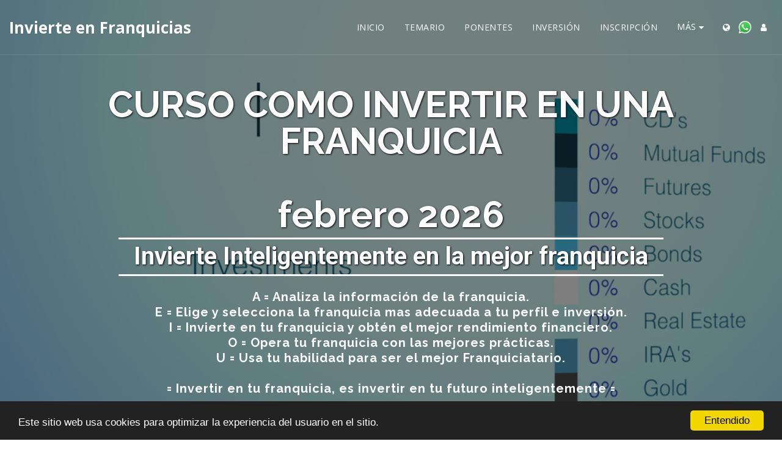

--- FILE ---
content_type: image/svg+xml
request_url: https://images.cdn-files-a.com/ready_uploads/svg/mobile.svg?v=3
body_size: 56
content:
<svg version="1.1" xmlns="http://www.w3.org/2000/svg" width="219" height="512" viewBox="0 0 219 512"><title>mobile</title><path d="M132.571 402.286c0-12.572-10.285-22.857-22.857-22.857s-22.857 10.286-22.857 22.857 10.285 22.857 22.857 22.857 22.857-10.286 22.857-22.857zM192 356.572v-201.143c0-4.857-4.286-9.143-9.143-9.143h-146.286c-4.857 0-9.143 4.286-9.143 9.143v201.143c0 4.857 4.285 9.143 9.143 9.143h146.286c4.857 0 9.143-4.286 9.143-9.143zM137.143 114.285c0-2.572-2-4.572-4.571-4.572h-45.715c-2.572 0-4.572 2-4.572 4.572s2 4.572 4.572 4.572h45.715c2.571 0 4.572-2 4.572-4.572zM219.429 109.715v292.572c0 20-16.571 36.572-36.571 36.572h-146.286c-20 0-36.572-16.572-36.572-36.572v-292.572c0-20 16.572-36.572 36.572-36.572h146.286c20 0 36.572 16.572 36.572 36.572z"></path></svg>

--- FILE ---
content_type: image/svg+xml
request_url: https://images.cdn-files-a.com/ready_uploads/svg/globe5f22b3798830d.svg?v=3
body_size: 535
content:
<svg xmlns="http://www.w3.org/2000/svg" viewBox="0 0 64 64" width="64" height="64"><g class="nc-icon-wrapper" stroke="none" fill="#111111"><path fill="#111111" d="M32,1C14.906,1,1,14.907,1,32s13.906,31,31,31s31-13.907,31-31S49.094,1,32,1z M55.904,44.533h-8.07 c0.948-3.531,1.507-7.428,1.586-11.533h9.556C58.823,37.15,57.731,41.063,55.904,44.533z M36.897,58.547 c-1.271,0.234-2.571,0.379-3.897,0.428V46.533h12.187C43.307,52.126,40.376,56.429,36.897,58.547z M18.813,46.533H31v12.441 c-1.326-0.049-2.626-0.194-3.897-0.428C23.624,56.429,20.693,52.126,18.813,46.533z M5.025,33h9.556 c0.079,4.105,0.638,8.003,1.586,11.533h-8.07C6.269,41.063,5.177,37.15,5.025,33z M8.096,19.467h8.07 C15.219,22.997,14.66,26.895,14.581,31H5.025C5.177,26.85,6.269,22.937,8.096,19.467z M27.103,5.453 C28.374,5.219,29.674,5.074,31,5.025v12.441H18.813C20.693,11.874,23.624,7.571,27.103,5.453z M45.187,17.467H33V5.025 c1.326,0.049,2.626,0.194,3.897,0.428C40.376,7.571,43.307,11.874,45.187,17.467z M45.795,19.467 C46.763,22.96,47.339,26.866,47.42,31H33V19.467H45.795z M31,19.467V31H16.58c0.081-4.134,0.657-8.04,1.625-11.533H31z M16.58,33H31 v11.533H18.205C17.237,41.04,16.661,37.134,16.58,33z M33,44.533V33h14.42c-0.081,4.134-0.657,8.04-1.625,11.533H33z M49.419,31 c-0.079-4.105-0.638-8.003-1.586-11.533h8.07c1.827,3.47,2.919,7.383,3.071,11.533H49.419z M54.737,17.467h-7.492 c-1.422-4.401-3.47-8.121-5.934-10.811C46.876,8.707,51.58,12.545,54.737,17.467z M22.69,6.656 c-2.464,2.69-4.511,6.411-5.934,10.811H9.263C12.42,12.545,17.124,8.707,22.69,6.656z M9.263,46.533h7.492 c1.422,4.401,3.47,8.121,5.934,10.811C17.124,55.293,12.42,51.455,9.263,46.533z M41.31,57.344c2.464-2.69,4.511-6.411,5.934-10.811 h7.492C51.58,51.455,46.876,55.293,41.31,57.344z"></path></g></svg>

--- FILE ---
content_type: image/svg+xml
request_url: https://images.cdn-files-a.com/ready_uploads/svg/arrow-circle-right.svg?v=3
body_size: 58
content:
<svg version="1.1" xmlns="http://www.w3.org/2000/svg" width="439" height="512" viewBox="0 0 439 512"><title>arrow-circle-right</title><path d="M367.143 256c0-4.857-1.714-9.428-5.143-12.857l-129.429-129.429c-3.429-3.428-8-5.143-12.857-5.143s-9.428 1.715-12.857 5.143l-26 26c-3.429 3.429-5.143 8-5.143 12.857s1.714 9.429 5.143 12.857l54 54h-143.429c-10 0-18.285 8.286-18.285 18.286v36.572c0 10 8.285 18.286 18.285 18.286h143.429l-54 54c-3.429 3.428-5.429 8-5.429 12.857s2 9.428 5.428 12.857l26 26c3.429 3.428 8 5.143 12.857 5.143s9.429-1.714 12.857-5.143l129.429-129.428c3.428-3.428 5.143-8 5.143-12.857zM438.857 256c0 121.143-98.286 219.428-219.429 219.428s-219.429-98.286-219.429-219.429 98.285-219.429 219.429-219.429 219.429 98.286 219.429 219.429z"></path></svg>